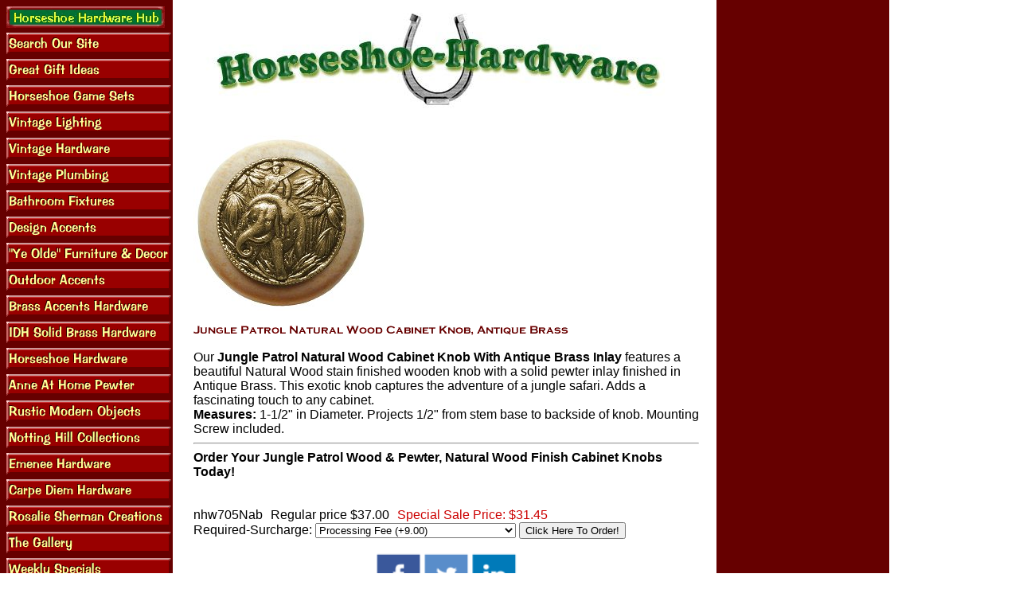

--- FILE ---
content_type: text/html
request_url: https://www.horseshoe-hardware.com/nhw705nab.html
body_size: 4849
content:
<!DOCTYPE HTML PUBLIC "-//W3C//DTD HTML 4.01 Transitional//EN">
<html><head><title>Jungle Patrol Natural Wood Cabinet Knob, Antique Brass</title><meta name="category" content=" Shopping > Home and Garden > Decor and Design > Country and Rustic" />
<meta name="google-site-verification" content="OIFPN1ld-V1sGNCFWJ8zzcx1f1hkPGIXBJe_dHRwsFQ" />

<!-- Google tag (gtag.js) -->
<script async src="https://www.googletagmanager.com/gtag/js?id=G-2FMXSNSEYR"></script>
<script>
  window.dataLayer = window.dataLayer || [];
  function gtag(){dataLayer.push(arguments);}
  gtag('js', new Date());

  gtag('config', 'G-2FMXSNSEYR');
</script>

<script id="mNCC" language="javascript">  medianet_width='530';  medianet_height= '277';  medianet_crid='815844889';  </script> 
<script type="text/javascript">
(function (){
	var sct = document.createElement("script"),
	sctHl = document.getElementsByTagName("script")[0];
	sct.type = "text/javascript";
	sct.src = 'http://mycdn.media.net/nmedianet.js?qsrc=ys-o&cid=8CU6IX2LM';
	sct.async = "async";
	sctHl.parentNode.insertBefore(sct, sctHl);
})();
</script>
<script>
    (function(h,o,t,j,a,r){
        h.hj=h.hj||function(){(h.hj.q=h.hj.q||[]).push(arguments)};
        h._hjSettings={hjid:81325,hjsv:5};
        a=o.getElementsByTagName('head')[0];
        r=o.createElement('script');r.async=1;
        r.src=t+h._hjSettings.hjid+j+h._hjSettings.hjsv;
        a.appendChild(r);
    })(window,document,'//static.hotjar.com/c/hotjar-','.js?sv=');
</script>

</head><body bgcolor="#ffffff" background="https://s.turbifycdn.com/aah/yhst-65265159070310/water-supply-lines-bright-chrome-tub-22-high-projects-7-4.gif" link="#0000cc" vlink="#006600"><table border="0" cellspacing="0" cellpadding="0"><tr valign="top"><td><map name=11f29648c61b8999><area shape=rect coords="0,0,199,27" href="index.html"><area shape=rect coords="0,33,207,60" href="nsearch.html"><area shape=rect coords="0,66,207,93" href="chgiid.html"><area shape=rect coords="0,99,207,126" href="horseshoe-game-sets.html"><area shape=rect coords="0,132,207,159" href="lighting.html"><area shape=rect coords="0,165,207,192" href="hardware.html"><area shape=rect coords="0,198,207,225" href="plumbing.html"><area shape=rect coords="0,231,207,258" href="bathroom-fixtures.html"><area shape=rect coords="0,264,207,291" href="design-accents.html"><area shape=rect coords="0,297,207,324" href="yield-house-furniture.html"><area shape=rect coords="0,330,207,357" href="outdoor-accents.html"><area shape=rect coords="0,363,207,390" href="accentsinbrass.html"><area shape=rect coords="0,396,207,423" href="idh-solid-brass-hardware.html"><area shape=rect coords="0,429,207,456" href="horseshoe-hardware.html"><area shape=rect coords="0,462,207,489" href="anne-at-home-pewter.html"><area shape=rect coords="0,495,207,522" href="rustic-modern-objects.html"><area shape=rect coords="0,528,207,555" href="notting-hill-collections.html"><area shape=rect coords="0,561,207,588" href="emenee-hardware.html"><area shape=rect coords="0,594,207,621" href="carpe-diem-hardware.html"><area shape=rect coords="0,627,207,654" href="rosalie-sherman-creations.html"><area shape=rect coords="0,660,207,687" href="gallery.html"><area shape=rect coords="0,693,207,720" href="weeklyspecials.html"><area shape=rect coords="0,726,207,753" href="http://www.facebook.com/pages/Horseshoe-Hardware/164604277087"><area shape=rect coords="0,792,207,819" href="notting-hill-collections-wood-and-pewter-cabinet-knobs-wood---pewter-knobs--natural-wood-finish.html"><area shape=rect coords="0,825,207,852" href="nhw705nac.html"><area shape=rect coords="0,858,207,885" href="https://order.store.turbify.net/yhst-65265159070310/cgi-bin/wg-order?yhst-65265159070310"><area shape=rect coords="0,891,207,918" href="privacypolicy.html"><area shape=rect coords="0,924,207,951" href="info.html"><area shape=rect coords="0,957,207,984" href="ind.html"></map><img src="https://s.turbifycdn.com/aah/yhst-65265159070310/water-supply-lines-bright-chrome-tub-22-high-projects-7-5.gif" width="209" height="990" usemap=#11f29648c61b8999 border="0" hspace="0" vspace="0" ismap /></td><td><img src="https://sep.turbifycdn.com/ca/Img/trans_1x1.gif" height="1" width="26" border="0" /></td><td><a href="index.html"><img src="https://s.turbifycdn.com/aah/yhst-65265159070310/water-supply-lines-bright-chrome-tub-22-high-projects-7-6.gif" width="612" height="144" border="0" hspace="0" vspace="0" /></a><br /><br /><table border="0" cellspacing="0" cellpadding="0" width="635"><tr valign="top"><td width="635"><img src="https://s.turbifycdn.com/aah/yhst-65265159070310/jungle-patrol-natural-wood-cabinet-knob-antique-brass-5.gif" width="220" height="220" border="0" hspace="0" vspace="0" /><br /><br /><img src="https://s.turbifycdn.com/aah/yhst-65265159070310/jungle-patrol-natural-wood-cabinet-knob-antique-brass-6.gif" width="474" height="14" border="0" hspace="0" vspace="0" alt="Jungle Patrol Natural Wood Cabinet Knob, Antique Brass" /><br /><br /><font size="3" face="arial, helvetica">Our <b>Jungle Patrol Natural Wood Cabinet Knob With Antique Brass Inlay</b> features a beautiful Natural Wood stain finished wooden knob with a solid pewter inlay finished in Antique Brass. This exotic knob captures the adventure of a jungle safari. Adds a fascinating touch to any cabinet.<br><b>Measures:</b> 1-1/2" in Diameter. Projects 1/2" from stem base to backside of knob. Mounting Screw included.<hr><b>Order Your Jungle Patrol Wood & Pewter, Natural Wood Finish Cabinet Knobs Today!</b><br /><br /><br clear="all" /><form method="POST" action="https://order.store.turbify.net/yhst-65265159070310/cgi-bin/wg-order?yhst-65265159070310+nhw705nab">nhw705Nab<img src="https://sep.turbifycdn.com/ca/Img/trans_1x1.gif" height="1" width="10" border="0" />Regular price $37.00<img src="https://sep.turbifycdn.com/ca/Img/trans_1x1.gif" height="1" width="10" border="0" /><font color="#cc0000">Special Sale Price:</font> <font color="#cc0000">$31.45</font><img src="https://sep.turbifycdn.com/ca/Img/trans_1x1.gif" height="1" width="10" border="0" /><br>Required-Surcharge:&nbsp;<select name="&lt;br&gt;Required-Surcharge"><option value="Processing Fee (+9.00)">Processing Fee (+9.00)</option><option value="Order Is $125 Or More (No Fee)">Order Is $125 Or More (No Fee)</option><option value="Paid Surcharge On Other Item (No Fee)">Paid Surcharge On Other Item (No Fee)</option></select> <input name="vwitem" type="hidden" value="nhw705nab" /><input name="vwcatalog" type="hidden" value="yhst-65265159070310" /><input type="submit" value="Click Here To Order!" /><br /><input type="hidden" name=".autodone" value="https://www.horseshoe-hardware.com/nhw705nab.html" /></form></font></td></tr></table><table border="0" cellspacing="0" cellpadding="0" width="635"><tr><td><font size="3" face="arial, helvetica"><center><h4 class="style1">
<a href="http://www.facebook.com/pages/Horseshoe-Hardware/164604277087">
<img alt="horseshoe hardware facebook" class="style2" src="http://site.horseshoe-hardware.com/fb_new.png" border="0" height="60" width="60"></a><a href="https://twitter.com/WesternDecorHHW"><img alt="horseshoe hardware twitter" class="style2" src="http://site.horseshoe-hardware.com/tw_new.png"  border="0" height="60" width="60"></a><a href="https://www.linkedin.com/in/daniel-reeder-ab531239"><img src="http://site.horseshoe-hardware.com/linkedin.png"  border="0" height="60" width="60"></a></h4><a href="//www.pinterest.com/pin/create/button/" data-pin-do="buttonBookmark" ><img src="//assets.pinterest.com/images/pidgets/pinit_fg_en_rect_gray_20.png" /></a>
<!-- Please call pinit.js only once per page -->
<script type="text/javascript" async src="//assets.pinterest.com/js/pinit.js"></script></center><p align="left"><a href="javascript:history.back()"><img border="0" src=http://site.horseshoe-hardware.com/backarrow2.jpg></a></p><h2><center><font color=red>Now! FREE Shipping on These Products</font color=red></center></h2><hr><center>
<i>|&nbsp;<a href="http://www.horseshoe-hardware.com/index.html">Horseshoe-Hardware Hub</a>&nbsp;|<br><a href="http://www.horseshoe-hardware.com/lighting.html">Vintage Lighting</a>&nbsp;|&nbsp;<a href="http://www.horseshoe-hardware.com/hardware.html">Vintage Hardware</a>&nbsp;|
<a href="http://www.horseshoe-hardware.com/plumbing.html">Vintage Plumbing</a>&nbsp;|<br>
&nbsp;<a href="http://www.horseshoe-hardware.com/horseshoe-game-sets.html">Horseshoe Games</a>&nbsp;|
<a href="http://www.horseshoe-hardware.com/chgiid.html">Great Gift Ideas</a>&nbsp;|
<a href="http://www.horseshoe-hardware.com/bafi.html">Bathroom Fixtures</a>&nbsp;|&nbsp;<a href="http://www.horseshoe-hardware.com/design-accents.html">Design Accents</a>&nbsp;|<br>
<a href="http://www.horseshoe-hardware.com/yield-house-furniture.html">Ye Olde Furniture & Decor</a>&nbsp;|&nbsp;<a href="http://www.horseshoe-hardware.com/outdoor-accents.html">Outdoor Accents</a>&nbsp;|&nbsp;<a href="http://www.horseshoe-hardware.com/horseshoe-hardware.html">Horseshoe Hardware</a>&nbsp;<br>
&nbsp;<a href="http://www.horseshoe-hardware.com/accentsinbrass.html">Brass Accents</a>&nbsp;|&nbsp;<a href="http://www.horseshoe-hardware.com/idh-solid-brass-hardware.html">IDH Brass Hardware</a>&nbsp;|&nbsp;<a href="http://www.horseshoe-hardware.com/anne-at-home-pewter.html">Anne At Home Pewter</a>&nbsp;<br>
<a href="http://www.horseshoe-hardware.com/rustic-modern-objects.html">Rustic Modern Objects</a> 
| <a href="http://www.horseshoe-hardware.com/notting-hill-collections.html">Notting Hill Collections</a>|&nbsp;<a href="http://www.horseshoe-hardware.com/emenee-hardware.html">Emenee Hardware</a>&nbsp;|<br>
&nbsp;<a href="http://www.horseshoe-hardware.com/rosalie-sherman-creations.html">Rosalie Sherman Designs</a>&nbsp;|
<a href="http://www.horseshoe-hardware.com/carpe-diem-hardware.html">Carpe Diem Hardware</a>&nbsp;</li></center><br /><br /><center><script type="text/javascript"><!--
google_ad_client = "ca-pub-2769268863688702";
/* AdUpdate */
google_ad_slot = "5213861368";
google_ad_width = 468;
google_ad_height = 60;
//-->
</script>
<script type="text/javascript"
src="http://pagead2.googlesyndication.com/pagead/show_ads.js">
</script></center><br /><br /><br /><br /><script type="text/javascript"><br /><br />var _gaq = _gaq || [];
  _gaq.push(['_setAccount', 'UA-19889076-1']);
  _gaq.push(['_trackPageview']);<br /><br />(function() {
    var ga = document.createElement('script'); ga.type = 'text/javascript'; ga.async = true;
    ga.src = ('https:' == document.location.protocol ? 'https://ssl' : 'http://www') + '.google-analytics.com/ga.js';
    var s = document.getElementsByTagName('script')[0]; s.parentNode.insertBefore(ga, s);
  })();<br /><br /></script><br /><br /><script type="text/javascript">
    window._mfq = window._mfq || [];
    (function() {
        var mf = document.createElement("script");
        mf.type = "text/javascript"; mf.async = true;
        mf.src = "//cdn.mouseflow.com/projects/5b5214b0-9790-42f1-bfe1-fd8a0aae456d.js";
        document.getElementsByTagName("head")[0].appendChild(mf);
    })();
</script></font></td></tr></table></td></tr></table></body>
<script type="text/javascript">var PAGE_ATTRS = {'storeId': 'yhst-65265159070310', 'itemId': 'nhw705nab', 'isOrderable': '1', 'name': 'Jungle Patrol Natural Wood Cabinet Knob, Antique Brass', 'salePrice': '31.45', 'listPrice': '37.00', 'brand': '', 'model': '', 'promoted': '', 'createTime': '1686921691', 'modifiedTime': '1686921691', 'catNamePath': 'Notting Hill Collections > Notting Hill Cabinet Knobs > Wood And Pewter Cabinet Knobs > Wood & Pewter Knobs, Natural Wood Finish', 'upc': ''};</script><script type="text/javascript">
csell_env = 'ue1';
 var storeCheckoutDomain = 'order.store.turbify.net';
</script>

<script type="text/javascript">
  function toOSTN(node){
    if(node.hasAttributes()){
      for (const attr of node.attributes) {
        node.setAttribute(attr.name,attr.value.replace(/(us-dc1-order|us-dc2-order|order)\.(store|stores)\.([a-z0-9-]+)\.(net|com)/g, storeCheckoutDomain));
      }
    }
  };
  document.addEventListener('readystatechange', event => {
  if(typeof storeCheckoutDomain != 'undefined' && storeCheckoutDomain != "order.store.turbify.net"){
    if (event.target.readyState === "interactive") {
      fromOSYN = document.getElementsByTagName('form');
        for (let i = 0; i < fromOSYN.length; i++) {
          toOSTN(fromOSYN[i]);
        }
      }
    }
  });
</script>
<script type="text/javascript">
// Begin Store Generated Code
 </script> <script type="text/javascript" src="https://s.turbifycdn.com/lq/ult/ylc_1.9.js" ></script> <script type="text/javascript" src="https://s.turbifycdn.com/ae/lib/smbiz/store/csell/beacon-a9518fc6e4.js" >
</script>
<script type="text/javascript">
// Begin Store Generated Code
 csell_page_data = {}; csell_page_rec_data = []; ts='TOK_STORE_ID';
</script>
<script type="text/javascript">
// Begin Store Generated Code
function csell_GLOBAL_INIT_TAG() { var csell_token_map = {}; csell_token_map['TOK_SPACEID'] = '2022276099'; csell_token_map['TOK_URL'] = ''; csell_token_map['TOK_STORE_ID'] = 'yhst-65265159070310'; csell_token_map['TOK_ITEM_ID_LIST'] = 'nhw705nab'; csell_token_map['TOK_ORDER_HOST'] = 'order.store.turbify.net'; csell_token_map['TOK_BEACON_TYPE'] = 'prod'; csell_token_map['TOK_RAND_KEY'] = 't'; csell_token_map['TOK_IS_ORDERABLE'] = '1';  c = csell_page_data; var x = (typeof storeCheckoutDomain == 'string')?storeCheckoutDomain:'order.store.turbify.net'; var t = csell_token_map; c['s'] = t['TOK_SPACEID']; c['url'] = t['TOK_URL']; c['si'] = t[ts]; c['ii'] = t['TOK_ITEM_ID_LIST']; c['bt'] = t['TOK_BEACON_TYPE']; c['rnd'] = t['TOK_RAND_KEY']; c['io'] = t['TOK_IS_ORDERABLE']; YStore.addItemUrl = 'http%s://'+x+'/'+t[ts]+'/ymix/MetaController.html?eventName.addEvent&cartDS.shoppingcart_ROW0_m_orderItemVector_ROW0_m_itemId=%s&cartDS.shoppingcart_ROW0_m_orderItemVector_ROW0_m_quantity=1&ysco_key_cs_item=1&sectionId=ysco.cart&ysco_key_store_id='+t[ts]; } 
</script>
<script type="text/javascript">
// Begin Store Generated Code
function csell_REC_VIEW_TAG() {  var env = (typeof csell_env == 'string')?csell_env:'prod'; var p = csell_page_data; var a = '/sid='+p['si']+'/io='+p['io']+'/ii='+p['ii']+'/bt='+p['bt']+'-view'+'/en='+env; var r=Math.random(); YStore.CrossSellBeacon.renderBeaconWithRecData(p['url']+'/p/s='+p['s']+'/'+p['rnd']+'='+r+a); } 
</script>
<script type="text/javascript">
// Begin Store Generated Code
var csell_token_map = {}; csell_token_map['TOK_PAGE'] = 'p'; csell_token_map['TOK_CURR_SYM'] = '$'; csell_token_map['TOK_WS_URL'] = 'https://yhst-65265159070310.csell.store.turbify.net/cs/recommend?itemids=nhw705nab&location=p'; csell_token_map['TOK_SHOW_CS_RECS'] = 'false';  var t = csell_token_map; csell_GLOBAL_INIT_TAG(); YStore.page = t['TOK_PAGE']; YStore.currencySymbol = t['TOK_CURR_SYM']; YStore.crossSellUrl = t['TOK_WS_URL']; YStore.showCSRecs = t['TOK_SHOW_CS_RECS']; </script> <script type="text/javascript" src="https://s.turbifycdn.com/ae/store/secure/recs-1.3.2.2.js" ></script> <script type="text/javascript" >
</script>
</html>
<!-- html103.prod.store.e1b.lumsb.com Thu Jan 15 18:38:08 PST 2026 -->
